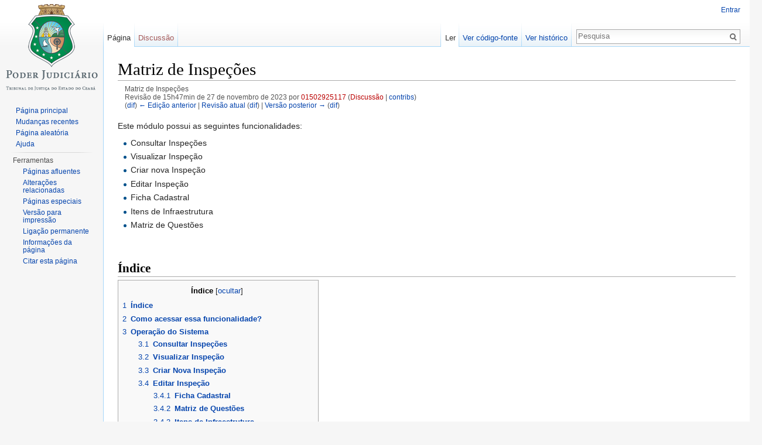

--- FILE ---
content_type: text/html; charset=UTF-8
request_url: https://portaladmin.tjce.jus.br/manuais-usuario/index.php?title=Matriz_de_Inspe%C3%A7%C3%B5es&oldid=21221
body_size: 9008
content:
<!DOCTYPE html>
<html lang="pt-BR" dir="ltr" class="client-nojs">
<head>
<meta charset="UTF-8"/>
<title>Matriz de Inspeções - Manuais de Sistemas</title>
<script>document.documentElement.className = document.documentElement.className.replace( /(^|\s)client-nojs(\s|$)/, "$1client-js$2" );</script>
<script>(window.RLQ=window.RLQ||[]).push(function(){mw.config.set({"wgCanonicalNamespace":"","wgCanonicalSpecialPageName":false,"wgNamespaceNumber":0,"wgPageName":"Matriz_de_Inspeções","wgTitle":"Matriz de Inspeções","wgCurRevisionId":29847,"wgRevisionId":21221,"wgArticleId":1904,"wgIsArticle":true,"wgIsRedirect":false,"wgAction":"view","wgUserName":null,"wgUserGroups":["*"],"wgCategories":[],"wgBreakFrames":false,"wgPageContentLanguage":"pt-br","wgPageContentModel":"wikitext","wgSeparatorTransformTable":[",\t."," \t,"],"wgDigitTransformTable":["",""],"wgDefaultDateFormat":"dmy","wgMonthNames":["","janeiro","fevereiro","março","abril","maio","junho","julho","agosto","setembro","outubro","novembro","dezembro"],"wgMonthNamesShort":["","jan","fev","mar","abr","mai","jun","jul","ago","set","out","nov","dez"],"wgRelevantPageName":"Matriz_de_Inspeções","wgRelevantArticleId":1904,"wgRequestId":"bf9f08da416439ad2ec9947f","wgIsProbablyEditable":false,"wgRestrictionEdit":[],"wgRestrictionMove":[]});mw.loader.implement("user.options",function($,jQuery,require,module){mw.user.options.set({"variant":"pt-br"});});mw.loader.implement("user.tokens",function ( $, jQuery, require, module ) {
mw.user.tokens.set({"editToken":"+\\","patrolToken":"+\\","watchToken":"+\\","csrfToken":"+\\"});/*@nomin*/;

});mw.loader.load(["mediawiki.page.startup","skins.vector.js"]);});</script>
<link rel="stylesheet" href="/manuais-usuario/load.php?debug=false&amp;lang=pt-br&amp;modules=mediawiki.legacy.commonPrint%2Cshared%7Cmediawiki.sectionAnchor%7Cmediawiki.skinning.interface%7Cskins.vector.styles&amp;only=styles&amp;skin=vector"/>
<meta name="ResourceLoaderDynamicStyles" content=""/>
<script async="" src="/manuais-usuario/load.php?debug=false&amp;lang=pt-br&amp;modules=startup&amp;only=scripts&amp;skin=vector"></script>
<meta name="generator" content="MediaWiki 1.27.1"/>
<meta name="robots" content="noindex,nofollow"/>
<link rel="shortcut icon" href="/favicon.ico"/>
<link rel="search" type="application/opensearchdescription+xml" href="/manuais-usuario/opensearch_desc.php" title="Manuais de Sistemas (pt-br)"/>
<link rel="EditURI" type="application/rsd+xml" href="https://portaladmin.tjce.jus.br/manuais-usuario/api.php?action=rsd"/>
<link rel="alternate" type="application/atom+xml" title="Feed Atom Manuais de Sistemas" href="/manuais-usuario/index.php?title=Especial:Mudan%C3%A7as_recentes&amp;feed=atom"/>
</head>
<body class="mediawiki ltr sitedir-ltr ns-0 ns-subject page-Matriz_de_Inspeções rootpage-Matriz_de_Inspeções skin-vector action-view">
		<div id="mw-page-base" class="noprint"></div>
		<div id="mw-head-base" class="noprint"></div>
		<div id="content" class="mw-body" role="main">
			<a id="top"></a>

						<div class="mw-indicators">
</div>
			<h1 id="firstHeading" class="firstHeading" lang="pt-BR">Matriz de Inspeções</h1>
									<div id="bodyContent" class="mw-body-content">
									<div id="siteSub">De Manuais de Sistemas</div>
								<div id="contentSub"><div id="breadcrumbs2">Matriz de Inspeções</div><div id="mw-revision-info">Revisão de 15h47min de 27 de novembro de 2023 por <a href="/manuais-usuario/index.php?title=Usu%C3%A1rio:01502925117&amp;action=edit&amp;redlink=1" class="new mw-userlink" title="Usuário:01502925117 (página inexistente)">01502925117</a> <span class="mw-usertoollinks">(<a href="/manuais-usuario/index.php?title=Usu%C3%A1rio_Discuss%C3%A3o:01502925117&amp;action=edit&amp;redlink=1" class="new" title="Usuário Discussão:01502925117 (página inexistente)">Discussão</a> | <a href="/manuais-usuario/index.php/Especial:Contribui%C3%A7%C3%B5es/01502925117" title="Especial:Contribuições/01502925117">contribs</a>)</span></div><br />
				<div id="mw-revision-nav">(<a href="/manuais-usuario/index.php?title=Matriz_de_Inspe%C3%A7%C3%B5es&amp;diff=prev&amp;oldid=21221" title="Matriz de Inspeções">dif</a>) <a href="/manuais-usuario/index.php?title=Matriz_de_Inspe%C3%A7%C3%B5es&amp;direction=prev&amp;oldid=21221" title="Matriz de Inspeções">← Edição anterior</a> | <a href="/manuais-usuario/index.php/Matriz_de_Inspe%C3%A7%C3%B5es" title="Matriz de Inspeções">Revisão atual</a> (<a href="/manuais-usuario/index.php?title=Matriz_de_Inspe%C3%A7%C3%B5es&amp;diff=cur&amp;oldid=21221" title="Matriz de Inspeções">dif</a>) | <a href="/manuais-usuario/index.php?title=Matriz_de_Inspe%C3%A7%C3%B5es&amp;direction=next&amp;oldid=21221" title="Matriz de Inspeções">Versão posterior →</a> (<a href="/manuais-usuario/index.php?title=Matriz_de_Inspe%C3%A7%C3%B5es&amp;diff=next&amp;oldid=21221" title="Matriz de Inspeções">dif</a>)</div></div>
												<div id="jump-to-nav" class="mw-jump">
					Ir para:					<a href="#mw-head">navegação</a>, 					<a href="#p-search">pesquisa</a>
				</div>
				<div id="mw-content-text" lang="pt-BR" dir="ltr" class="mw-content-ltr"><p>Este módulo possui as seguintes funcionalidades:
</p>
<ul><li> Consultar Inspeções</li>
<li> Visualizar Inspeção</li>
<li> Criar nova Inspeção</li>
<li> Editar Inspeção</li>
<li> Ficha Cadastral</li>
<li> Itens de Infraestrutura</li>
<li> Matriz de Questões</li></ul>
<p><br />
</p>
<h2><span class="mw-headline" id=".C3.8Dndice"><b>Índice</b></span></h2>
<div id="toc" class="toc"><div id="toctitle"><h2>Índice</h2></div>
<ul>
<li class="toclevel-1 tocsection-1"><a href="#.C3.8Dndice"><span class="tocnumber">1</span> <span class="toctext"><b>Índice</b></span></a></li>
<li class="toclevel-1 tocsection-2"><a href="#Como_acessar_essa_funcionalidade.3F"><span class="tocnumber">2</span> <span class="toctext"><b>Como acessar essa funcionalidade?</b></span></a></li>
<li class="toclevel-1 tocsection-3"><a href="#Opera.C3.A7.C3.A3o_do_Sistema"><span class="tocnumber">3</span> <span class="toctext"><b>Operação do Sistema</b></span></a>
<ul>
<li class="toclevel-2 tocsection-4"><a href="#Consultar_Inspe.C3.A7.C3.B5es"><span class="tocnumber">3.1</span> <span class="toctext"><b>Consultar Inspeções</b></span></a></li>
<li class="toclevel-2 tocsection-5"><a href="#Visualizar_Inspe.C3.A7.C3.A3o"><span class="tocnumber">3.2</span> <span class="toctext"><b>Visualizar Inspeção</b></span></a></li>
<li class="toclevel-2 tocsection-6"><a href="#Criar_Nova_Inspe.C3.A7.C3.A3o"><span class="tocnumber">3.3</span> <span class="toctext"><b>Criar Nova Inspeção</b></span></a></li>
<li class="toclevel-2 tocsection-7"><a href="#Editar_Inspe.C3.A7.C3.A3o"><span class="tocnumber">3.4</span> <span class="toctext"><b>Editar Inspeção</b></span></a>
<ul>
<li class="toclevel-3 tocsection-8"><a href="#Ficha_Cadastral"><span class="tocnumber">3.4.1</span> <span class="toctext"><b>Ficha Cadastral</b></span></a></li>
<li class="toclevel-3 tocsection-9"><a href="#Matriz_de_Quest.C3.B5es"><span class="tocnumber">3.4.2</span> <span class="toctext"><b>Matriz de Questões</b></span></a></li>
<li class="toclevel-3 tocsection-10"><a href="#Itens_de_Infraestrutura"><span class="tocnumber">3.4.3</span> <span class="toctext"><b>Itens de Infraestrutura</b></span></a>
<ul>
<li class="toclevel-4 tocsection-11"><a href="#Adicionar_Itens_de_Infraestrutura"><span class="tocnumber">3.4.3.1</span> <span class="toctext"><b>Adicionar Itens de Infraestrutura</b></span></a></li>
<li class="toclevel-4 tocsection-12"><a href="#Excluir_Itens_de_Infraestrutura"><span class="tocnumber">3.4.3.2</span> <span class="toctext"><b>Excluir Itens de Infraestrutura</b></span></a></li>
</ul>
</li>
</ul>
</li>
</ul>
</li>
</ul>
</div>

<h2><span class="mw-headline" id="Como_acessar_essa_funcionalidade.3F"><b>Como acessar essa funcionalidade?</b></span></h2>
<p>Para acessar essa funcionalidade, o usuário deve selecionar a opção: "Matriz de Inspeções" no menu do sistema.
</p>
<pre>Esta funcionalidade pode ser acessada pelos perfis <b>"Administrador"</b>, <b>"Inspetor"</b> e <b>"Técnico"</b>.
</pre>
<p><a href="/manuais-usuario/index.php/Arquivo:1_acessarmatrizinspecoes.png" class="image"><img alt="1 acessarmatrizinspecoes.png" src="/manuais-usuario/images/2/2f/1_acessarmatrizinspecoes.png" width="226" height="232" /></a>
</p><p>Imagem 1: Menu
</p>
<h2><span class="mw-headline" id="Opera.C3.A7.C3.A3o_do_Sistema"><b>Operação do Sistema</b></span></h2>
<h3><span class="mw-headline" id="Consultar_Inspe.C3.A7.C3.B5es"><b>Consultar Inspeções</b></span></h3>
<p>Ao clicar em "Matriz de Inspeções", é mostrada a tela da imagem abaixo.
</p><p><a href="/manuais-usuario/index.php/Arquivo:Inspecao.png" class="image"><img alt="Inspecao.png" src="/manuais-usuario/images/thumb/5/52/Inspecao.png/900px-Inspecao.png" width="900" height="473" srcset="/manuais-usuario/images/thumb/5/52/Inspecao.png/1350px-Inspecao.png 1.5x, /manuais-usuario/images/thumb/5/52/Inspecao.png/1800px-Inspecao.png 2x" /></a>
</p><p>Imagem 2: Consultar Inspeção
</p><p><b>Obs1:</b>O botão <a href="/manuais-usuario/index.php/Arquivo:BotaoInspecionar.png" class="image"><img alt="BotaoInspecionar.png" src="/manuais-usuario/images/f/f5/BotaoInspecionar.png" width="32" height="29" /></a> exibido na tela, só é mostrado para o perfil de <b>Inspetor</b>.
</p><p><b>Obs2:</b>O botão <a href="/manuais-usuario/index.php/Arquivo:BotaoAlterar.png" class="image"><img alt="BotaoAlterar.png" src="/manuais-usuario/images/9/96/BotaoAlterar.png" width="32" height="29" /></a> e o  é exibido para os perfis de <b>"Inspetor"</b> e <b>"Técnico"</b>.
</p><p><b>Obs3:</b>O botão <a href="/manuais-usuario/index.php/Arquivo:BotaoReverter.png" class="image"><img alt="BotaoReverter.png" src="/manuais-usuario/images/f/fb/BotaoReverter.png" width="31" height="29" /></a> é visualizado apenas pelo perfil de <b>"Administrador"</b>
</p><p><b>OBs4:</b> O botão <a href="/manuais-usuario/index.php/Arquivo:BotaoVisualizarOlho.png" class="image"><img alt="BotaoVisualizarOlho.png" src="/manuais-usuario/images/a/a3/BotaoVisualizarOlho.png" width="32" height="29" /></a> é exibido para os perfis <b>"Administrador"</b>, <b>"Inspetor"</b> e <b>"Técnico"</b>.
</p><p><br /> 
Além dos botões citados, a tela mostra filtros de pesquisa, um botão "Buscar" e um outro para Limpar os filtros.
</p>
<h3><span class="mw-headline" id="Visualizar_Inspe.C3.A7.C3.A3o"><b>Visualizar Inspeção</b></span></h3>
<p>A funcionalidade de Visualizar Inspeção, é ser acessada através da Consulta de Inspeções, através do botão <a href="/manuais-usuario/index.php/Arquivo:BotaoVisualizarOlho.png" class="image"><img alt="BotaoVisualizarOlho.png" src="/manuais-usuario/images/a/a3/BotaoVisualizarOlho.png" width="32" height="29" /></a>, e é permitido o acesso para os perfis <b>"Administrador"</b>, <b>"Inspetor"</b> e <b>"Técnico"</b>. Segue imagem abaixo da Visualização de Inspeção.
</p><p><a href="/manuais-usuario/index.php/Arquivo:8_visualizarInspecao.png" class="image"><img alt="8 visualizarInspecao.png" src="/manuais-usuario/images/thumb/f/f5/8_visualizarInspecao.png/900px-8_visualizarInspecao.png" width="900" height="511" srcset="/manuais-usuario/images/f/f5/8_visualizarInspecao.png 1.5x, /manuais-usuario/images/f/f5/8_visualizarInspecao.png 2x" /></a>
</p><p>Imagem 3: Visualizar inspeção
</p><p>Obs: Todos os campos da tela são desabilitados para edição.
</p>
<h3><span class="mw-headline" id="Criar_Nova_Inspe.C3.A7.C3.A3o"><b>Criar Nova Inspeção</b></span></h3>
<pre><b>Obs:</b> Uma unidade inspecionada pode ter vinculada a mesma apenas uma inspeção de cada tipo no status de planejada por ano. Caso seja feita a tentativa de cadastrar uma inspeção do mesmo tipo para a mesma unidade, sistema  deve informar que não é possível realizar a operação.
</pre>
<pre><b>Obs2:</b> Ao ser escolhido uma comarca o sistema atribui automaticamente o corregedor permante ao campo <b>Inspetor Responsável - Conformidade</b> para uma inspeção do tipo <b>Conformidade</b> e <b>Ambas</b>
</pre>
<p><b>Criar Inspeção do Tipo Ambas</b>  
</p><p>Ao clicar no botão "Novo" na tela de Consulta, conforme a (Imagem 2). O sistema exibirá a tela de criar inspeção, será exibido os campos: <b>Natureza, Tipo, Comarca, Data Inicial, Data final, Unidade Inspecionada, Atualizar, Matrícula, Inspetor responsável - conformidade, Inspetor substituto - conformidade, Inspetor responsável - fiscal e Inspetor substituto - fiscal</b>. Será exibido os botões: <b>Voltar e Salvar</b>.  Ao clicar no botão Salvar, o sistema guarda as informações e cria duas inspeção uma do tipo <b>conformidade</b> e outra do tipo <b>fiscal</b> e exibe na tela de <b>consulta</b>.
</p><p><a href="/manuais-usuario/index.php/Arquivo:Incluirinspe%C3%A7%C3%A3o.png.png" class="image"><img alt="Incluirinspeção.png.png" src="/manuais-usuario/images/thumb/3/36/Incluirinspe%C3%A7%C3%A3o.png.png/900px-Incluirinspe%C3%A7%C3%A3o.png.png" width="900" height="502" srcset="/manuais-usuario/images/3/36/Incluirinspe%C3%A7%C3%A3o.png.png 1.5x, /manuais-usuario/images/3/36/Incluirinspe%C3%A7%C3%A3o.png.png 2x" /></a>
</p><p>Imagem 4: Tela de incluir inspeção
</p>
<pre><b>Obs1:</b> O campo <b>Tipo</b>  já vem preenchido com o valor "Conformidade".
</pre>
<p><b>Criar Inspeção do Tipo Conformidade</b>
</p><p>Ao clicar no botão "Novo" na tela de Consulta, conforme a (Imagem 2). O sistema exibirá a tela de criar inspeção, será exibido os campos: <b>Natureza, Tipo, Comarca, Data Inicial, Data final, Unidade Inspecionada, Atualizar, matrícula, Inspetor responsável - conformidade e Inspetor substituto - conformidade.</b> Será exibido os botões: <b>Voltar e Salvar</b>. 
</p><p><a href="/manuais-usuario/index.php/Arquivo:Tipoconformidade.png" class="image"><img alt="Tipoconformidade.png" src="/manuais-usuario/images/thumb/0/0e/Tipoconformidade.png/900px-Tipoconformidade.png" width="900" height="503" srcset="/manuais-usuario/images/0/0e/Tipoconformidade.png 1.5x, /manuais-usuario/images/0/0e/Tipoconformidade.png 2x" /></a>
</p><p>Imagem 5: Tela de criar inspeção
</p><p>Ao clicar no botão "Salvar" o sistema exibe a mensagem "Operação realizada com sucesso" e exibe a tela com os seguintes campos: Aparecerá os campos:<b>Natureza, Tipo, Comarca, Data Inicial, Data final, Unidade Inspecionada, Atualizar, Matrícula, Fase, Inspetor responsável - conformidade e Inspetor substituto - conformidade, Data da Inspeção/Correição, Período Inicial, Período Final, Número da portaria, Data da Publicação</b>.   Os botões <b> Voltar, Ficha Cadastral</b> , <b>Matriz de Questões, Salvar  e Iniciar Inspeção</b>, conforme (imagem 6).
</p><p><a href="/manuais-usuario/index.php/Arquivo:Inspe%C3%A7%C3%A3o2.png" class="image"><img alt="Inspeção2.png" src="/manuais-usuario/images/thumb/8/8f/Inspe%C3%A7%C3%A3o2.png/900px-Inspe%C3%A7%C3%A3o2.png" width="900" height="509" srcset="/manuais-usuario/images/8/8f/Inspe%C3%A7%C3%A3o2.png 1.5x, /manuais-usuario/images/8/8f/Inspe%C3%A7%C3%A3o2.png 2x" /></a>
</p><p>Imagem 6: Tela Após salvar inspeção conformidade
</p><p><br />
<b>Criar Inspeção do Tipo Fiscal</b>
</p><p>Ao clicar no botão "Novo" na tela de Consulta, conforme a (Imagem 2). O sistema exibirá a tela de criar inspeção, será exibido os campos: <b>Natureza, Tipo, Comarca, Data Inicial, Data final Unidade Inspecionada, Atualizar, Matrícula, Inspetor responsável - fiscal e Inspetor substituto - fiscal </b>. Será exibido os botões: <b>Voltar e Salvar</b>.
</p><p><br />
<a href="/manuais-usuario/index.php/Arquivo:Inspe%C3%A7%C3%A3ofiscal.png" class="image"><img alt="Inspeçãofiscal.png" src="/manuais-usuario/images/thumb/4/4c/Inspe%C3%A7%C3%A3ofiscal.png/900px-Inspe%C3%A7%C3%A3ofiscal.png" width="900" height="471" srcset="/manuais-usuario/images/thumb/4/4c/Inspe%C3%A7%C3%A3ofiscal.png/1350px-Inspe%C3%A7%C3%A3ofiscal.png 1.5x, /manuais-usuario/images/4/4c/Inspe%C3%A7%C3%A3ofiscal.png 2x" /></a>
</p><p>Imagem 7: Tela de criar inspeção
</p><p>Ao clicar no botão "Salvar" o sistema exibe a mensagem "Operação realizada com sucesso" e exibe a tela com os seguintes campos: <b>Natureza, Tipo, Comarca, Data Inicial, Data final, Unidade Inspecionada, Atualizar, Matrícula, Fase, Inspetor responsável - fiscal e Inspetor substituto - fiscal, Data da Inspeção/Correição, Período Inicial, Período Final, Número da portaria, Data da Publicação</b>.   Os botões <b> Voltar, Ficha Cadastral</b> , <b>Matriz de Questões, Salvar  e Iniciar Inspeção</b>, conforme (imagem 6).
</p><p><a href="/manuais-usuario/index.php/Arquivo:Inspecaofiscal2.png" class="image"><img alt="Inspecaofiscal2.png" src="/manuais-usuario/images/thumb/3/30/Inspecaofiscal2.png/900px-Inspecaofiscal2.png" width="900" height="506" srcset="/manuais-usuario/images/3/30/Inspecaofiscal2.png 1.5x, /manuais-usuario/images/3/30/Inspecaofiscal2.png 2x" /></a>
</p><p>Imagem 8: Tela Após salvar inspeção fiscal
</p>
<h3><span class="mw-headline" id="Editar_Inspe.C3.A7.C3.A3o"><b>Editar Inspeção</b></span></h3>
<p>Na coluna "Ações" da tela de "Consulta", clique no botão <a href="/manuais-usuario/index.php/Arquivo:BotaoAlterar.png" class="image"><img alt="BotaoAlterar.png" src="/manuais-usuario/images/9/96/BotaoAlterar.png" width="32" height="29" /></a> conforme (Imagem 2). O sistema exibe a tela de inspeção para edição. É acessada pelos perfis de <b>Técnico</b> ou <b>Inspetor</b>. 
</p><p><b>Editar Inspeção do tipo Ambas</b>
</p><p><a href="/manuais-usuario/index.php/Arquivo:Editarinspe%C3%A7%C3%A3oambos.png" class="image"><img alt="Editarinspeçãoambos.png" src="/manuais-usuario/images/thumb/a/ae/Editarinspe%C3%A7%C3%A3oambos.png/900px-Editarinspe%C3%A7%C3%A3oambos.png" width="900" height="514" srcset="/manuais-usuario/images/a/ae/Editarinspe%C3%A7%C3%A3oambos.png 1.5x, /manuais-usuario/images/a/ae/Editarinspe%C3%A7%C3%A3oambos.png 2x" /></a>
</p><p>Imagem 9: Editar inspeção
</p>
<pre>Obs 1: Após <b>"Iniciar a Inspeção"</b>, não é mais possível editar a inspeção.
</pre>
<p><br />
<b>Editar Inspeção do tipo Conformidade</b>
</p><p><a href="/manuais-usuario/index.php/Arquivo:Editarconformidade.png" class="image"><img alt="Editarconformidade.png" src="/manuais-usuario/images/thumb/5/5c/Editarconformidade.png/900px-Editarconformidade.png" width="900" height="510" srcset="/manuais-usuario/images/5/5c/Editarconformidade.png 1.5x, /manuais-usuario/images/5/5c/Editarconformidade.png 2x" /></a>
</p><p>Imagem 10: Editar inspeção conformidade
</p>
<pre>Obs 1: Após <b>"Iniciar a Inspeção"</b>, não é mais possível editar a inspeção.
</pre>
<p><b>Editar Inspeção do tipo Fiscal</b>
</p><p><a href="/manuais-usuario/index.php/Arquivo:Editarinspecaofiscal.png" class="image"><img alt="Editarinspecaofiscal.png" src="/manuais-usuario/images/thumb/6/6c/Editarinspecaofiscal.png/900px-Editarinspecaofiscal.png" width="900" height="506" srcset="/manuais-usuario/images/thumb/6/6c/Editarinspecaofiscal.png/1350px-Editarinspecaofiscal.png 1.5x, /manuais-usuario/images/6/6c/Editarinspecaofiscal.png 2x" /></a>
</p><p>Imagem 11: Editar inspeção fiscal
</p>
<pre>Obs 1: Após <b>"Iniciar a Inspeção"</b>, não é mais possível editar a inspeção.

Obs 2:Quando a inspeção for do tipo fiscal ao ser acionado <b>Iniciar inspeção</b> o sistema passará os parâmetros: período do XML , data limite e o e-mail informando a data limite(ao faltar 10 dias reenviar e-mail informando o prazo) ,informado na tela "Matriz de Questões - Fiscal" para  o campo Submeter Dados Fiscais(Cartorário).
</pre>
<p><br />
</p>
<h4><span class="mw-headline" id="Ficha_Cadastral"><b>Ficha Cadastral</b></span></h4>
<p>Ao clicar no botão de <b>Ficha Cadastral</b>, é exibida a tela da imagem a seguir. Esta funcionalidade pode ser acessada pelos perfis <b>"Inspetor"</b> e <b>"Técnico"</b>.
</p><p><a href="/manuais-usuario/index.php/Arquivo:7_FichaCadastral_1.png" class="image"><img alt="7 FichaCadastral 1.png" src="/manuais-usuario/images/thumb/8/86/7_FichaCadastral_1.png/900px-7_FichaCadastral_1.png" width="900" height="563" srcset="/manuais-usuario/images/8/86/7_FichaCadastral_1.png 1.5x, /manuais-usuario/images/8/86/7_FichaCadastral_1.png 2x" /></a>
</p><p>Imagem 12: Dados da Serventia Inspecionada
</p><p><br />
Ao clicar nas outras abas, mostra as seguintes telas
</p><p><b>Dados da Titularidade - Delegatário(a)</b>
</p><p><a href="/manuais-usuario/index.php/Arquivo:7_FichaCadastral_2.png" class="image"><img alt="7 FichaCadastral 2.png" src="/manuais-usuario/images/thumb/6/6c/7_FichaCadastral_2.png/900px-7_FichaCadastral_2.png" width="900" height="560" srcset="/manuais-usuario/images/6/6c/7_FichaCadastral_2.png 1.5x, /manuais-usuario/images/6/6c/7_FichaCadastral_2.png 2x" /></a>
</p><p>Imagem 13:Dados da Titularidade - Delegatário(a)
</p><p><b>Dados do Substituto</b>
</p><p><a href="/manuais-usuario/index.php/Arquivo:7_FichaCadastral_3.png" class="image"><img alt="7 FichaCadastral 3.png" src="/manuais-usuario/images/thumb/1/1d/7_FichaCadastral_3.png/900px-7_FichaCadastral_3.png" width="900" height="426" srcset="/manuais-usuario/images/1/1d/7_FichaCadastral_3.png 1.5x, /manuais-usuario/images/1/1d/7_FichaCadastral_3.png 2x" /></a>
</p><p>Imagem 14: Dados do Substituto
</p><p><br />
<b>Dados do Juiz de Paz (Para RCPN)</b>
</p><p><a href="/manuais-usuario/index.php/Arquivo:7_FichaCadastral_4.png" class="image"><img alt="7 FichaCadastral 4.png" src="/manuais-usuario/images/thumb/3/32/7_FichaCadastral_4.png/900px-7_FichaCadastral_4.png" width="900" height="614" srcset="/manuais-usuario/images/3/32/7_FichaCadastral_4.png 1.5x, /manuais-usuario/images/3/32/7_FichaCadastral_4.png 2x" /></a>
</p><p>Imagem 15: Dados do Juiz de Paz 
</p><p><br />
<b>Dados da Última Inspeção/Correição</b>
</p><p><a href="/manuais-usuario/index.php/Arquivo:7_FichaCadastral_5.png" class="image"><img alt="7 FichaCadastral 5.png" src="/manuais-usuario/images/thumb/b/b2/7_FichaCadastral_5.png/900px-7_FichaCadastral_5.png" width="900" height="380" srcset="/manuais-usuario/images/b/b2/7_FichaCadastral_5.png 1.5x, /manuais-usuario/images/b/b2/7_FichaCadastral_5.png 2x" /></a>
</p><p>Imagem 16: Dados da Última Inspeção/Correição
</p><p>Todas as abas possuem o botão "Voltar", para retornar a tela anterior.
</p>
<h4><span class="mw-headline" id="Matriz_de_Quest.C3.B5es"><b>Matriz de Questões</b></span></h4>
<p>Caso a inspeção seja do tipo <b>Conformidade</b>, ao clicar no botão <b>Matriz de Questões</b>, é exibido a tela da imagem a seguir.
</p><p><a href="/manuais-usuario/index.php/Arquivo:5_escolhercategoriaconformidade.png" class="image"><img alt="5 escolhercategoriaconformidade.png" src="/manuais-usuario/images/thumb/6/6b/5_escolhercategoriaconformidade.png/900px-5_escolhercategoriaconformidade.png" width="900" height="331" srcset="/manuais-usuario/images/6/6b/5_escolhercategoriaconformidade.png 1.5x, /manuais-usuario/images/6/6b/5_escolhercategoriaconformidade.png 2x" /></a>
</p><p>Imagem 17: Matriz de Questão - Conformidade
</p>
<pre><b>Obs1:</b> Será apresentado todas as categorias cadastradas em Conformidades.
</pre>
<p>Para confirmar a <b>Matriz de Questões</b>, é necessário que sejam definidas e salvas as conformidades.
</p><p>Quando a conformidade não estiver definida, o botão irá aparecer em vermelho <a href="/manuais-usuario/index.php/Arquivo:BotaoAlterarConfVermelho.png" class="image"><img alt="BotaoAlterarConfVermelho.png" src="/manuais-usuario/images/8/88/BotaoAlterarConfVermelho.png" width="29" height="25" /></a>. Caso esteja confirmada, irá aparecer em verde.
</p><p><a href="/manuais-usuario/index.php/Arquivo:BotaoAlterarConfVerde.png" class="image"><img alt="BotaoAlterarConfVerde.png" src="/manuais-usuario/images/b/b0/BotaoAlterarConfVerde.png" width="32" height="25" /></a>
</p><p>Ao clicar em um destes botões (Vermelho ou Verde), o sistema irá abrir a tela abaixo:
</p><p><a href="/manuais-usuario/index.php/Arquivo:6_conformidadesInspecao.png" class="image"><img alt="6 conformidadesInspecao.png" src="/manuais-usuario/images/thumb/0/0f/6_conformidadesInspecao.png/900px-6_conformidadesInspecao.png" width="900" height="285" srcset="/manuais-usuario/images/0/0f/6_conformidadesInspecao.png 1.5x, /manuais-usuario/images/0/0f/6_conformidadesInspecao.png 2x" /></a>
</p><p>Imagem 18: Conformidade da Inspeção
</p><p>Ao clicar em <b>"Salvar"</b>, é feita a confirmação das conformidades da inspeção na matriz, e o botão da tela anterior, aparecerá verde <a href="/manuais-usuario/index.php/Arquivo:BotaoAlterarConfVerde.png" class="image"><img alt="BotaoAlterarConfVerde.png" src="/manuais-usuario/images/b/b0/BotaoAlterarConfVerde.png" width="32" height="25" /></a> (Caso não estivesse confirmado ainda).
</p><p>Caso a inspeção seja do tipo <b>Fiscal</b>, ao clicar no botão <b>Matriz de Questões</b>, é exibido a tela da imagem a seguir:
</p><p><a href="/manuais-usuario/index.php/Arquivo:Fiscal1.png" class="image"><img alt="Fiscal1.png" src="/manuais-usuario/images/thumb/6/65/Fiscal1.png/900px-Fiscal1.png" width="900" height="473" srcset="/manuais-usuario/images/thumb/6/65/Fiscal1.png/1350px-Fiscal1.png 1.5x, /manuais-usuario/images/thumb/6/65/Fiscal1.png/1800px-Fiscal1.png 2x" /></a>
</p><p>Imagem 19: Matriz de Questão - Fiscal
</p><p>Ao clicar em <a href="/manuais-usuario/index.php/Arquivo:Mais.png" class="image"><img alt="Mais.png" src="/manuais-usuario/images/0/09/Mais.png" width="34" height="33" /></a> será apresentado a imagem a seguir, para ser selecionado as <b>Conpetências</b>, <b>Atribuições</b> e <b>Livros</b> que faram parte da inspeção, assim como solicitar e definir os períodos da amostra do inspetor, o XML a ser enviado pelo cartório e definir a data limite de envio do mesmo.
</p><p><a href="/manuais-usuario/index.php/Arquivo:Fiscal2.png" class="image"><img alt="Fiscal2.png" src="/manuais-usuario/images/thumb/5/5c/Fiscal2.png/900px-Fiscal2.png" width="900" height="606" srcset="/manuais-usuario/images/thumb/5/5c/Fiscal2.png/1350px-Fiscal2.png 1.5x, /manuais-usuario/images/thumb/5/5c/Fiscal2.png/1800px-Fiscal2.png 2x" /></a>
</p><p>Imagem 19.1: Matriz de Questão - Fiscal
</p><p><br />
<b>Obs:</b>Após Matriz de Questões ser salva, será habilitado o formulário com os campos: <b>Data da Inspeção/Correição</b>, <b>Período Inicial</b>, <b>Período Final</b>, <b>Número da Portaria</b> e <b>Data de Publicação</b> e o botão <b>"Iniciar Inspeção"</b>.
</p>
<h4><span class="mw-headline" id="Itens_de_Infraestrutura"><b>Itens de Infraestrutura</b></span></h4>
<p>Ao editar uma matriz de inspeção com: atualizar -&gt; Ficha Cadastral/Infraestrutura e fase Planejada
</p><p><a href="/manuais-usuario/index.php/Arquivo:MatrizCadastrada.png" class="image"><img alt="MatrizCadastrada.png" src="/manuais-usuario/images/thumb/e/e1/MatrizCadastrada.png/1100px-MatrizCadastrada.png" width="1100" height="738" srcset="/manuais-usuario/images/e/e1/MatrizCadastrada.png 1.5x, /manuais-usuario/images/e/e1/MatrizCadastrada.png 2x" /></a>
</p><p>Imagem 20: Ficha Cadastral/Infraestrutura e fase Planejada
</p><p>e clicar no botão <b>Itens de Infraestrutura</b> <a href="/manuais-usuario/index.php/Arquivo:BotaoInfraEstrutura.png" class="image"><img alt="BotaoInfraEstrutura.png" src="/manuais-usuario/images/7/7e/BotaoInfraEstrutura.png" width="177" height="38" /></a> o sistema exibe a tela de listagem dos itens de infraestrutura.
</p><p><a href="/manuais-usuario/index.php/Arquivo:TelaInfraestrutura.png" class="image"><img alt="TelaInfraestrutura.png" src="/manuais-usuario/images/thumb/e/e3/TelaInfraestrutura.png/1100px-TelaInfraestrutura.png" width="1100" height="546" srcset="/manuais-usuario/images/thumb/e/e3/TelaInfraestrutura.png/1650px-TelaInfraestrutura.png 1.5x, /manuais-usuario/images/e/e3/TelaInfraestrutura.png 2x" /></a>
</p><p>Imagem 21: Itens de infraestrutura.
</p>
<pre>Inspetor e Técnico podem efetuar operações na tela.
</pre>
<pre><b>Obs1:</b>Por padrão todos os itens são carregados nas suas devidas grids.
<b>Obs2:</b> Só é permitido incluir itens de Infraestrutura em matrizes de Inspeção com atualizar -&gt; Ficha Cadastral/Infraestrutura.
</pre>
<h5><span class="mw-headline" id="Adicionar_Itens_de_Infraestrutura"><b>Adicionar Itens de Infraestrutura</b></span></h5>
<p>Ao clicar no botão <a href="/manuais-usuario/index.php/Arquivo:BtAddItem.png" class="image"><img alt="BtAddItem.png" src="/manuais-usuario/images/3/36/BtAddItem.png" width="40" height="35" /></a>, e escolher a categoria 
</p><p><a href="/manuais-usuario/index.php/Arquivo:ItensCategoria.png" class="image"><img alt="ItensCategoria.png" src="/manuais-usuario/images/6/66/ItensCategoria.png" width="867" height="156" /></a>
</p><p><br />
São exibidos os itens já cadastrados para aquela categoria.
</p><p><a href="/manuais-usuario/index.php/Arquivo:ItensListar.png" class="image"><img alt="ItensListar.png" src="/manuais-usuario/images/d/d3/ItensListar.png" width="1100" height="620" /></a>
</p><p>Imagem 22: Salvar Item
</p>
<pre><b>Obs1:</b> Por padrão, todos os itens cadastrados vem selecionados.
</pre>
<p>É necessário salvar para confirmar os itens que fazem ou não parte da inspeção.
</p>
<h5><span class="mw-headline" id="Excluir_Itens_de_Infraestrutura"><b>Excluir Itens de Infraestrutura</b></span></h5>
<p>Para excluir, é necessário clicar no botão de <a href="/manuais-usuario/index.php/Arquivo:BtExcluiItem.png" class="image"><img alt="BtExcluiItem.png" src="/manuais-usuario/images/5/52/BtExcluiItem.png" width="34" height="32" /></a> ao lado do item de infraestrutura.
</p><p><a href="/manuais-usuario/index.php/Arquivo:MsgConfirmacaoExcluirItem.png" class="image"><img alt="MsgConfirmacaoExcluirItem.png" src="/manuais-usuario/images/c/ca/MsgConfirmacaoExcluirItem.png" width="306" height="177" /></a>
</p><p>Imagem 23: Excluir
</p><p>Após a confirmação, o item é excluído e a mensagem de confirmação é exibida.
</p><p><a href="/manuais-usuario/index.php/Arquivo:MsgExclusaoItem.png" class="image"><img alt="MsgExclusaoItem.png" src="/manuais-usuario/images/c/cb/MsgExclusaoItem.png" width="301" height="53" /></a>
</p><p>Imagem 24: Confirmação de excluir
</p>
<!-- 
NewPP limit report
Cached time: 20260131225428
Cache expiry: 86400
Dynamic content: false
CPU time usage: 0.028 seconds
Real time usage: 0.095 seconds
Preprocessor visited node count: 47/1000000
Preprocessor generated node count: 52/1000000
Post‐expand include size: 0/2097152 bytes
Template argument size: 0/2097152 bytes
Highest expansion depth: 2/40
Expensive parser function count: 0/100
-->

<!-- 
Transclusion expansion time report (%,ms,calls,template)
100.00%    0.000      1 - -total
-->
</div>					<div class="printfooter">
						Disponível em "<a dir="ltr" href="https://portaladmin.tjce.jus.br/manuais-usuario/index.php?title=Matriz_de_Inspeções&amp;oldid=21221">https://portaladmin.tjce.jus.br/manuais-usuario/index.php?title=Matriz_de_Inspeções&amp;oldid=21221</a>"					</div>
				<div id="catlinks" class="catlinks catlinks-allhidden" data-mw="interface"></div>				<div class="visualClear"></div>
							</div>
		</div>
		<div id="mw-navigation">
			<h2>Menu de navegação</h2>

			<div id="mw-head">
									<div id="p-personal" role="navigation" class="" aria-labelledby="p-personal-label">
						<h3 id="p-personal-label">Ferramentas pessoais</h3>
						<ul>
							<li id="pt-login"><a href="/manuais-usuario/index.php?title=Especial:Autenticar-se&amp;returnto=Matriz+de+Inspe%C3%A7%C3%B5es&amp;returntoquery=oldid%3D21221" title="Você é encorajado a autenticar-se; no entanto, não é obrigatório [o]" accesskey="o">Entrar</a></li>						</ul>
					</div>
									<div id="left-navigation">
										<div id="p-namespaces" role="navigation" class="vectorTabs" aria-labelledby="p-namespaces-label">
						<h3 id="p-namespaces-label">Domínios</h3>
						<ul>
															<li  id="ca-nstab-main" class="selected"><span><a href="/manuais-usuario/index.php/Matriz_de_Inspe%C3%A7%C3%B5es"  title="Ver a página de conteúdo [c]" accesskey="c">Página</a></span></li>
															<li  id="ca-talk" class="new"><span><a href="/manuais-usuario/index.php?title=Discuss%C3%A3o:Matriz_de_Inspe%C3%A7%C3%B5es&amp;action=edit&amp;redlink=1"  title="Discussão sobre o conteúdo da página [t]" accesskey="t" rel="discussion">Discussão</a></span></li>
													</ul>
					</div>
										<div id="p-variants" role="navigation" class="vectorMenu emptyPortlet" aria-labelledby="p-variants-label">
												<h3 id="p-variants-label">
							<span>Variantes</span><a href="#"></a>
						</h3>

						<div class="menu">
							<ul>
															</ul>
						</div>
					</div>
									</div>
				<div id="right-navigation">
										<div id="p-views" role="navigation" class="vectorTabs" aria-labelledby="p-views-label">
						<h3 id="p-views-label">Visualizações</h3>
						<ul>
															<li id="ca-view" class="selected"><span><a href="/manuais-usuario/index.php/Matriz_de_Inspe%C3%A7%C3%B5es" >Ler</a></span></li>
															<li id="ca-viewsource"><span><a href="/manuais-usuario/index.php?title=Matriz_de_Inspe%C3%A7%C3%B5es&amp;action=edit&amp;oldid=21221"  title="Esta página está protegida.&#10;Você pode, no entanto, visualiar seu código-fonte. [e]" accesskey="e">Ver código-fonte</a></span></li>
															<li id="ca-history" class="collapsible"><span><a href="/manuais-usuario/index.php?title=Matriz_de_Inspe%C3%A7%C3%B5es&amp;action=history"  title="Edições anteriores desta página. [h]" accesskey="h">Ver histórico</a></span></li>
													</ul>
					</div>
										<div id="p-cactions" role="navigation" class="vectorMenu emptyPortlet" aria-labelledby="p-cactions-label">
						<h3 id="p-cactions-label"><span>Mais</span><a href="#"></a></h3>

						<div class="menu">
							<ul>
															</ul>
						</div>
					</div>
										<div id="p-search" role="search">
						<h3>
							<label for="searchInput">Pesquisa</label>
						</h3>

						<form action="/manuais-usuario/index.php" id="searchform">
							<div id="simpleSearch">
							<input type="search" name="search" placeholder="Pesquisa" title="Pesquisar em Manuais de Sistemas [f]" accesskey="f" id="searchInput"/><input type="hidden" value="Especial:Busca" name="title"/><input type="submit" name="fulltext" value="Pesquisar" title="Procurar páginas que contenham este texto" id="mw-searchButton" class="searchButton mw-fallbackSearchButton"/><input type="submit" name="go" value="Ir" title="Ir a uma página com este exato nome, caso exista" id="searchButton" class="searchButton"/>							</div>
						</form>
					</div>
									</div>
			</div>
			<div id="mw-panel">
				<div id="p-logo" role="banner"><a class="mw-wiki-logo" href="/manuais-usuario/index.php/P%C3%A1gina_principal"  title="Acessar a página principal"></a></div>
						<div class="portal" role="navigation" id='p-navigation' aria-labelledby='p-navigation-label'>
			<h3 id='p-navigation-label'>Navegação</h3>

			<div class="body">
									<ul>
						<li id="n-mainpage-description"><a href="/manuais-usuario/index.php/P%C3%A1gina_principal" title="Acessar a página principal [z]" accesskey="z">Página principal</a></li><li id="n-recentchanges"><a href="/manuais-usuario/index.php/Especial:Mudan%C3%A7as_recentes" title="Uma lista de mudanças recentes nesta wiki [r]" accesskey="r">Mudanças recentes</a></li><li id="n-randompage"><a href="/manuais-usuario/index.php/Especial:Aleat%C3%B3ria" title="Acessar uma página de forma aleatória [x]" accesskey="x">Página aleatória</a></li><li id="n-help"><a href="https://www.mediawiki.org/wiki/Special:MyLanguage/Help:Contents" title="O lugar para informar-se">Ajuda</a></li>					</ul>
							</div>
		</div>
			<div class="portal" role="navigation" id='p-tb' aria-labelledby='p-tb-label'>
			<h3 id='p-tb-label'>Ferramentas</h3>

			<div class="body">
									<ul>
						<li id="t-whatlinkshere"><a href="/manuais-usuario/index.php/Especial:P%C3%A1ginas_afluentes/Matriz_de_Inspe%C3%A7%C3%B5es" title="Lista de todas as páginas que possuem links para esta [j]" accesskey="j">Páginas afluentes</a></li><li id="t-recentchangeslinked"><a href="/manuais-usuario/index.php/Especial:Mudan%C3%A7as_relacionadas/Matriz_de_Inspe%C3%A7%C3%B5es" title="Mudanças recentes nas páginas para as quais esta possui links [k]" accesskey="k">Alterações relacionadas</a></li><li id="t-specialpages"><a href="/manuais-usuario/index.php/Especial:P%C3%A1ginas_especiais" title="Lista de páginas especiais [q]" accesskey="q">Páginas especiais</a></li><li id="t-print"><a href="/manuais-usuario/index.php?title=Matriz_de_Inspe%C3%A7%C3%B5es&amp;oldid=21221&amp;printable=yes" rel="alternate" title="Versão para impressão desta página [p]" accesskey="p">Versão para impressão</a></li><li id="t-permalink"><a href="/manuais-usuario/index.php?title=Matriz_de_Inspe%C3%A7%C3%B5es&amp;oldid=21221" title="Link permanente para esta versão desta página">Ligação permanente</a></li><li id="t-info"><a href="/manuais-usuario/index.php?title=Matriz_de_Inspe%C3%A7%C3%B5es&amp;action=info" title="Mais informações sobre esta página">Informações da página</a></li><li id="t-cite"><a href="/manuais-usuario/index.php?title=Especial:Citar&amp;page=Matriz_de_Inspe%C3%A7%C3%B5es&amp;id=21221" title="Informação sobre como citar esta página">Citar esta página</a></li>					</ul>
							</div>
		</div>
				</div>
		</div>
		<div id="footer" role="contentinfo">
							<ul id="footer-info">
											<li id="footer-info-copyright">Conteúdo disponível sob Domínio público, salvo indicação em contrário.</li>
									</ul>
							<ul id="footer-places">
											<li id="footer-places-privacy"><a href="/manuais-usuario/index.php/Manuais_de_Sistemas:Pol%C3%ADtica_de_privacidade" title="Manuais de Sistemas:Política de privacidade">Política de privacidade</a></li>
											<li id="footer-places-about"><a href="/manuais-usuario/index.php/Manuais_de_Sistemas:Sobre" title="Manuais de Sistemas:Sobre">Sobre Manuais de Sistemas</a></li>
											<li id="footer-places-disclaimer"><a href="/manuais-usuario/index.php/Manuais_de_Sistemas:Aviso_geral" title="Manuais de Sistemas:Aviso geral">Termo de responsabilidade</a></li>
									</ul>
										<ul id="footer-icons" class="noprint">
											<li id="footer-copyrightico">
							<img src="/manuais-usuario/resources/assets/licenses/public-domain.png" alt="Domínio público" width="88" height="31"/>						</li>
											<li id="footer-poweredbyico">
							<a href="//www.mediawiki.org/"><img src="/manuais-usuario/resources/assets/poweredby_mediawiki_88x31.png" alt="Powered by MediaWiki" srcset="/manuais-usuario/resources/assets/poweredby_mediawiki_132x47.png 1.5x, /manuais-usuario/resources/assets/poweredby_mediawiki_176x62.png 2x" width="88" height="31"/></a>						</li>
									</ul>
						<div style="clear:both"></div>
		</div>
		<script>(window.RLQ=window.RLQ||[]).push(function(){mw.loader.state({"user":"ready","user.groups":"ready"});mw.loader.load(["mediawiki.toc","mediawiki.action.view.postEdit","site","mediawiki.user","mediawiki.hidpi","mediawiki.page.ready","mediawiki.searchSuggest"]);});</script><script>(window.RLQ=window.RLQ||[]).push(function(){mw.config.set({"wgBackendResponseTime":194});});</script>
	</body>
</html>


--- FILE ---
content_type: text/javascript; charset=utf-8
request_url: https://portaladmin.tjce.jus.br/manuais-usuario/load.php?debug=false&lang=pt-br&modules=startup&only=scripts&skin=vector
body_size: 7145
content:
var mediaWikiLoadStart=(new Date()).getTime(),mwPerformance=(window.performance&&performance.mark)?performance:{mark:function(){}};mwPerformance.mark('mwLoadStart');function isCompatible(str){var ua=str||navigator.userAgent;return!!('querySelector'in document&&'localStorage'in window&&'addEventListener'in window&&!(ua.match(/webOS\/1\.[0-4]/)||ua.match(/PlayStation/i)||ua.match(/SymbianOS|Series60|NetFront|Opera Mini|S40OviBrowser|MeeGo/)||(ua.match(/Glass/)&&ua.match(/Android/))));}(function(){var NORLQ,script;if(!isCompatible()){document.documentElement.className=document.documentElement.className.replace(/(^|\s)client-js(\s|$)/,'$1client-nojs$2');NORLQ=window.NORLQ||[];while(NORLQ.length){NORLQ.shift()();}window.NORLQ={push:function(fn){fn();}};window.RLQ={push:function(){}};return;}function startUp(){mw.config=new mw.Map(true);mw.loader.addSource({"local":"/manuais-usuario/load.php"});mw.loader.register([["site","jGXosOmA"],["noscript","AadX/y5u",[],"noscript"],["filepage",
"eDfX+sMW"],["user.groups","uB+pti8B",[],"user"],["user","SjRUSUDF",[],"user"],["user.cssprefs","GqV9IPpY",[],"private"],["user.defaults","U9UfTx3b"],["user.options","NQbCtWiQ",[6],"private"],["user.tokens","Gikz+pme",[],"private"],["mediawiki.language.data","5oYiNHFO",[174]],["mediawiki.skinning.elements","njh3sByW"],["mediawiki.skinning.content","F4REeHi0"],["mediawiki.skinning.interface","BI6qKxvY"],["mediawiki.skinning.content.parsoid","bBkFNBfS"],["mediawiki.skinning.content.externallinks","YggWtCUz"],["jquery.accessKeyLabel","o2RGjOlf",[25,130]],["jquery.appear","Euj4xMmg"],["jquery.arrowSteps","5O0odP92"],["jquery.async","bIUn6BiM"],["jquery.autoEllipsis","XMnT50Jy",[37]],["jquery.badge","bn97S2aI",[171]],["jquery.byteLength","kLflz2/n"],["jquery.byteLimit","K4SNMbZ9",[21]],["jquery.checkboxShiftClick","wLF0O7zG"],["jquery.chosen","zj9diVW4"],["jquery.client","E+bBrKbj"],["jquery.color","EEiwFfG/",[27]],["jquery.colorUtil","E2c3vTnx"],["jquery.confirmable","psn1FG96",[175]],[
"jquery.cookie","KK7/pOul"],["jquery.expandableField","MPuJ0icP"],["jquery.farbtastic","GNkU6DL3",[27]],["jquery.footHovzer","xQCDxXgk"],["jquery.form","be09WtYi"],["jquery.fullscreen","V62xhZD9"],["jquery.getAttrs","txUr75zb"],["jquery.hidpi","wm+Sv0LB"],["jquery.highlightText","uW030Oi+",[242,130]],["jquery.hoverIntent","fRAFe5Hq"],["jquery.i18n","2hqW1n7c",[173]],["jquery.localize","NiHl/895"],["jquery.makeCollapsible","67ul/fzF"],["jquery.mockjax","+aMP8wNG"],["jquery.mw-jump","NFN5o83D"],["jquery.mwExtension","3TVKplIQ"],["jquery.placeholder","8gELn7q/"],["jquery.qunit","Br6+eVhk"],["jquery.qunit.completenessTest","BnHJNEQf",[46]],["jquery.spinner","PIlhw0kT"],["jquery.jStorage","2npb3uWc",[92]],["jquery.suggestions","pTVegD8f",[37]],["jquery.tabIndex","6TuPyjHN"],["jquery.tablesorter","iZ4PVWB3",[242,130,176]],["jquery.textSelection","Gb5z6ldW",[25]],["jquery.throttle-debounce","iclHEA4l"],["jquery.xmldom","IuB9tcna"],["jquery.tipsy","l2Yv5tWF"],["jquery.ui.core","G4mgxywY",[58],
"jquery.ui"],["jquery.ui.core.styles","0XnUZozI",[],"jquery.ui"],["jquery.ui.accordion","HU3t00Jz",[57,77],"jquery.ui"],["jquery.ui.autocomplete","Zj4FL/7o",[66],"jquery.ui"],["jquery.ui.button","3WVNX/TX",[57,77],"jquery.ui"],["jquery.ui.datepicker","jD7Bx8RI",[57],"jquery.ui"],["jquery.ui.dialog","KMii0AkV",[61,64,68,70],"jquery.ui"],["jquery.ui.draggable","2XM2Mu2C",[57,67],"jquery.ui"],["jquery.ui.droppable","Ys4FSJ+Z",[64],"jquery.ui"],["jquery.ui.menu","8QVUfAEi",[57,68,77],"jquery.ui"],["jquery.ui.mouse","rgLKGppC",[77],"jquery.ui"],["jquery.ui.position","KBht7oxo",[],"jquery.ui"],["jquery.ui.progressbar","XTNjgPPB",[57,77],"jquery.ui"],["jquery.ui.resizable","R4yJIYQI",[57,67],"jquery.ui"],["jquery.ui.selectable","Pk7V/AvD",[57,67],"jquery.ui"],["jquery.ui.slider","99a5Ttfh",[57,67],"jquery.ui"],["jquery.ui.sortable","tb4vOnvI",[57,67],"jquery.ui"],["jquery.ui.spinner","7t4khZcQ",[61],"jquery.ui"],["jquery.ui.tabs","wHM99fr3",[57,77],"jquery.ui"],["jquery.ui.tooltip","qUNqxstb"
,[57,68,77],"jquery.ui"],["jquery.ui.widget","jF7LTrth",[],"jquery.ui"],["jquery.effects.core","APKNoNMa",[],"jquery.ui"],["jquery.effects.blind","9A0OJhbQ",[78],"jquery.ui"],["jquery.effects.bounce","PM/Pk9bY",[78],"jquery.ui"],["jquery.effects.clip","U3c7ODNc",[78],"jquery.ui"],["jquery.effects.drop","igVOzfcO",[78],"jquery.ui"],["jquery.effects.explode","gKPBKCuW",[78],"jquery.ui"],["jquery.effects.fade","0YLolQ1d",[78],"jquery.ui"],["jquery.effects.fold","9+X8BvlG",[78],"jquery.ui"],["jquery.effects.highlight","zxgQpeOR",[78],"jquery.ui"],["jquery.effects.pulsate","hiPE6Y3M",[78],"jquery.ui"],["jquery.effects.scale","sWhEu9NV",[78],"jquery.ui"],["jquery.effects.shake","mo4PiJ/E",[78],"jquery.ui"],["jquery.effects.slide","eOfPqLpJ",[78],"jquery.ui"],["jquery.effects.transfer","GYhHkZV9",[78],"jquery.ui"],["json","9qQHJaBp",[],null,null,"return!!(window.JSON\u0026\u0026JSON.stringify\u0026\u0026JSON.parse);"],["moment","G/yDq1R0"],["mediawiki.apihelp","4LdTPh2c"],[
"mediawiki.template","f+NJ0gg9"],["mediawiki.template.mustache","yDb8UZxN",[95]],["mediawiki.template.regexp","h8h5C+zd",[95]],["mediawiki.apipretty","7sT3vUy5"],["mediawiki.api","QUxik5Rx",[147,8]],["mediawiki.api.category","qNK1a4qJ",[135,99]],["mediawiki.api.edit","3JK2gWB2",[135,99]],["mediawiki.api.login","ZkhvpIvv",[99]],["mediawiki.api.options","yJ7b1Mx4",[99]],["mediawiki.api.parse","cqUR6p7q",[99]],["mediawiki.api.upload","GMPqzksj",[242,92,101]],["mediawiki.api.user","rpwi28P9",[99]],["mediawiki.api.watch","YgwkHyuS",[99]],["mediawiki.api.messages","EQ4/eeee",[99]],["mediawiki.content.json","cjugnuAl"],["mediawiki.confirmCloseWindow","Qn+yw2au"],["mediawiki.debug","bCE387sI",[32,56]],["mediawiki.debug.init","/XEmx/kc",[111]],["mediawiki.feedback","t6ACcMuR",[135,126,250]],["mediawiki.feedlink","svb6BYB1"],["mediawiki.filewarning","2FoLH+bn",[245]],["mediawiki.ForeignApi","Xiy2lYHR",[117]],["mediawiki.ForeignApi.core","wdhIrlK/",[99,243]],["mediawiki.helplink","nBmb+5jR"],[
"mediawiki.hidpi","ZZMIRzOj",[36],null,null,"return'srcset'in new Image();"],["mediawiki.hlist","hYRHfnq6"],["mediawiki.htmlform","QDTm840h",[22,130]],["mediawiki.htmlform.styles","hlhGV+kG"],["mediawiki.htmlform.ooui.styles","2WAU5qH0"],["mediawiki.icon","lCl0U1JR"],["mediawiki.inspect","AhQLW+HE",[21,92,130]],["mediawiki.messagePoster","Jq/kA1WC",[116]],["mediawiki.messagePoster.wikitext","GVoRm2bu",[101,126]],["mediawiki.notification","dzeNUZSK",[183]],["mediawiki.notify","5AUqPTKK"],["mediawiki.RegExp","FWmOQR/L"],["mediawiki.pager.tablePager","+Z3GpI4a"],["mediawiki.searchSuggest","uMVe6P5f",[35,45,50,99]],["mediawiki.sectionAnchor","oOA4v/nM"],["mediawiki.storage","U/mNoxBP"],["mediawiki.Title","Qf3Wftt3",[21,147]],["mediawiki.Upload","t1bDrbjB",[105]],["mediawiki.ForeignUpload","WGrKmusl",[116,136]],["mediawiki.ForeignStructuredUpload.config","JtmRymYi"],["mediawiki.ForeignStructuredUpload","PMm9jcbA",[138,137]],["mediawiki.Upload.Dialog","jSMq62ii",[141]],[
"mediawiki.Upload.BookletLayout","W0zLFz3a",[136,175,145,240,93,250,256,257]],["mediawiki.ForeignStructuredUpload.BookletLayout","uoZSa8zP",[139,141,108,179,236,234]],["mediawiki.toc","pzlsHZHR",[151]],["mediawiki.Uri","Qaaeiind",[147,97]],["mediawiki.user","6bymiQew",[106,151,7]],["mediawiki.userSuggest","ZR+0K8lw",[50,99]],["mediawiki.util","sn8iU91f",[15,129]],["mediawiki.viewport","/5JJuBAb"],["mediawiki.checkboxtoggle","EyOL2YCw"],["mediawiki.checkboxtoggle.styles","SrllLU0f"],["mediawiki.cookie","7Vm8BcmF",[29]],["mediawiki.toolbar","YrL3xEem"],["mediawiki.experiments","PI4Mx1V3"],["mediawiki.raggett","6tFPRrLw"],["mediawiki.action.edit","vllrrfNS",[22,53,156]],["mediawiki.action.edit.styles","dGWhZvWV"],["mediawiki.action.edit.collapsibleFooter","lndAesKq",[41,151,124]],["mediawiki.action.edit.preview","IwxodoWc",[33,48,53,161,99,175]],["mediawiki.action.edit.stash","BgqVk35O",[35,99]],["mediawiki.action.history","iaTWAZO9"],["mediawiki.action.history.diff","RpiIKJOn"],[
"mediawiki.action.view.dblClickEdit","bbB4VmA/",[183,7]],["mediawiki.action.view.metadata","XXM+4cMU"],["mediawiki.action.view.categoryPage.styles","pYFrBdUt"],["mediawiki.action.view.postEdit","zjWIGdwS",[151,175,95]],["mediawiki.action.view.redirect","oeuiuPpf",[25]],["mediawiki.action.view.redirectPage","d3n7UNk9"],["mediawiki.action.view.rightClickEdit","KzOO/poA"],["mediawiki.action.edit.editWarning","uNolO6KW",[53,110,175]],["mediawiki.action.view.filepage","Gu3rib/y"],["mediawiki.language","u8RL8KhU",[172,9]],["mediawiki.cldr","tyF6vNYp",[173]],["mediawiki.libs.pluralruleparser","J3dnErcr"],["mediawiki.language.init","pLISXv8L"],["mediawiki.jqueryMsg","3BFJOerX",[242,171,147,7]],["mediawiki.language.months","7mCe1jyX",[171]],["mediawiki.language.names","64Qp1t8U",[174]],["mediawiki.language.specialCharacters","WI1BCChH",[171]],["mediawiki.libs.jpegmeta","Jzost5hL"],["mediawiki.page.gallery","vv91pbYv",[54,181]],["mediawiki.page.gallery.styles","uTrNerlI"],["mediawiki.page.ready"
,"PrPbBsAq",[15,23,41,43,45]],["mediawiki.page.startup","GBcDL70l",[147]],["mediawiki.page.patrol.ajax","Bz2y3RuT",[48,135,99,183]],["mediawiki.page.watch.ajax","XR3h2VkF",[107,183]],["mediawiki.page.image.pagination","pwb2iN4Q",[48,147]],["mediawiki.special","9hTQCRSk"],["mediawiki.special.apisandbox.styles","75F9orjb"],["mediawiki.special.apisandbox","gc/nrfqx",[99,175,187,235,244]],["mediawiki.special.block","EOchleb1",[147]],["mediawiki.special.blocklist","6pbR9Zve"],["mediawiki.special.changeslist","AVsAE66L"],["mediawiki.special.changeslist.legend","XraG1vQ3"],["mediawiki.special.changeslist.legend.js","EI1YQqGU",[41,151]],["mediawiki.special.changeslist.enhanced","jWHQqM0o"],["mediawiki.special.changeslist.visitedstatus","gYYHy6DB"],["mediawiki.special.comparepages.styles","IKv3JzRI"],["mediawiki.special.edittags","ug1oi1IX",[24]],["mediawiki.special.edittags.styles","5HikrMa3"],["mediawiki.special.import","m8ewtXu4"],["mediawiki.special.movePage","yTl0p2oH",[232]],[
"mediawiki.special.movePage.styles","LhMlvIsa"],["mediawiki.special.pageLanguage","by4Rf6mq",[245]],["mediawiki.special.pagesWithProp","n8t8Znaq"],["mediawiki.special.preferences","m8uWJaC0",[110,171,128]],["mediawiki.special.preferences.styles","k8rF1dRP"],["mediawiki.special.recentchanges","avjooMFs",[187]],["mediawiki.special.search","lkw2r9hK",[238]],["mediawiki.special.undelete","rJI4Hhzm"],["mediawiki.special.upload","9BV+OAfR",[48,135,99,110,175,179,95]],["mediawiki.special.userlogin.common.styles","0aTYjnL8"],["mediawiki.special.userlogin.signup.styles","xrG71shp"],["mediawiki.special.userlogin.login.styles","PWlP01IJ"],["mediawiki.special.userlogin.signup.js","DOpuy9W0",[54,99,175]],["mediawiki.special.unwatchedPages","C5eVknVV",[135,107]],["mediawiki.special.watchlist","ixKv3h4R"],["mediawiki.special.version","wiI4QLAg"],["mediawiki.legacy.config","ya+KsKrG"],["mediawiki.legacy.commonPrint","VXzXttpq"],["mediawiki.legacy.protect","jy80SbqA",[22]],["mediawiki.legacy.shared",
"DlHHiDvm"],["mediawiki.legacy.oldshared","UrLZJlgF"],["mediawiki.legacy.wikibits","QhrLvYHy",[147]],["mediawiki.ui","cWahO0vy"],["mediawiki.ui.checkbox","sRq8kPFM"],["mediawiki.ui.radio","djQ+3beO"],["mediawiki.ui.anchor","EWi9ynWy"],["mediawiki.ui.button","ZeZmgM70"],["mediawiki.ui.input","V+UycRYF"],["mediawiki.ui.icon","COOQxaMu"],["mediawiki.ui.text","oeZKL/+z"],["mediawiki.widgets","Sxjy/qza",[19,22,135,99,233,248]],["mediawiki.widgets.styles","4HRrFLqm"],["mediawiki.widgets.DateInputWidget","2ieF6me9",[93,248]],["mediawiki.widgets.datetime","SSWdRcuJ",[245]],["mediawiki.widgets.CategorySelector","5wMk/hRr",[116,135,248]],["mediawiki.widgets.UserInputWidget","sLojnCt8",[248]],["mediawiki.widgets.SearchInputWidget","ZvNswNvC",[132,232]],["mediawiki.widgets.SearchInputWidget.styles","ftT4tiZz"],["mediawiki.widgets.StashedFileWidget","39clSGyJ",[245]],["es5-shim","6zuvC3yZ",[],null,null,"return(function(){'use strict';return!this\u0026\u0026!!Function.prototype.bind;}());"],[
"dom-level2-shim","5XkdHrd8",[],null,null,"return!!window.Node;"],["oojs","s1f5/w3E",[241,92]],["oojs-ui","AXOfl2tT",[249,248,250]],["oojs-ui-core","0AAaxyWQ",[171,243,246]],["oojs-ui-core.styles","+J+r6Vu3",[251,252,253],null,null,"return!!jQuery('meta[name=\"X-OOUI-PHP\"]').length;"],["oojs-ui.styles","IpUNLbXd",[251,252,253],null,null,"return!!jQuery('meta[name=\"X-OOUI-PHP\"]').length;"],["oojs-ui-widgets","33V9NROm",[245]],["oojs-ui-toolbars","DN+Rq6ll",[245]],["oojs-ui-windows","YdUFMXcD",[245]],["oojs-ui.styles.icons","/PSZpCQg"],["oojs-ui.styles.indicators","9x5mfwGN"],["oojs-ui.styles.textures","oU50F5tr"],["oojs-ui.styles.icons-accessibility","qrKlv3do"],["oojs-ui.styles.icons-alerts","wxE1OLN7"],["oojs-ui.styles.icons-content","yQSal/2+"],["oojs-ui.styles.icons-editing-advanced","CdfjfPvw"],["oojs-ui.styles.icons-editing-core","N4rnKbsG"],["oojs-ui.styles.icons-editing-list","mZR4a8eP"],["oojs-ui.styles.icons-editing-styling","xEb9yBju"],["oojs-ui.styles.icons-interactions",
"lEeMyg57"],["oojs-ui.styles.icons-layout","v9iZ02z8"],["oojs-ui.styles.icons-location","vyPqzCav"],["oojs-ui.styles.icons-media","szP4XtPg"],["oojs-ui.styles.icons-moderation","CcwI9Zru"],["oojs-ui.styles.icons-movement","LeQxojOb"],["oojs-ui.styles.icons-user","7xcXYDof"],["oojs-ui.styles.icons-wikimedia","ssXegZJA"],["skins.cologneblue","WcxgN3o2"],["skins.modern","KwC5jRy3"],["skins.monobook.styles","VZtQjWRs"],["skins.vector.styles","QKwr4nu2"],["skins.vector.styles.responsive","Z5abK9C1"],["skins.vector.js","Ym8ulxfx",[51,54]],["ext.cite.styles","F3DyTe6L"],["ext.cite.a11y","pMtpmbl9"],["ext.cite.style","+iQGadz0"],["ext.cite.visualEditor.core","gwsPP271",["ext.visualEditor.mwcore"]],["ext.cite.visualEditor.data","bsOmplGv",["ext.visualEditor.base","ext.visualEditor.mediawiki"]],["ext.cite.visualEditor","n2xKbFs9",[277,278,279,"ext.visualEditor.mwtransclusion"]],["ext.citeThisPage","dzgJlWUM"],["ext.inputBox.styles","v5A5ZiEq"],["ext.inputBox","V6P4/V7y",[54]],[
"ext.interwiki.specialpage","LQEPQ1Mm",[41]],["ext.nuke","kIKhVnOu"],["ext.pygments","uYT0JkVf"],["ext.geshi.visualEditor","oCwqS4Tv",["ext.visualEditor.mwcore"]],["mediawiki.api.titleblacklist","K0qO3GDY",[99]],["pdfhandler.messages","3qh/x1ru"]]);;mw.config.set({"wgLoadScript":"/manuais-usuario/load.php","debug":!1,"skin":"vector","stylepath":"/manuais-usuario/skins","wgUrlProtocols":"bitcoin\\:|ftp\\:\\/\\/|ftps\\:\\/\\/|geo\\:|git\\:\\/\\/|gopher\\:\\/\\/|http\\:\\/\\/|https\\:\\/\\/|irc\\:\\/\\/|ircs\\:\\/\\/|magnet\\:|mailto\\:|mms\\:\\/\\/|news\\:|nntp\\:\\/\\/|redis\\:\\/\\/|sftp\\:\\/\\/|sip\\:|sips\\:|sms\\:|ssh\\:\\/\\/|svn\\:\\/\\/|tel\\:|telnet\\:\\/\\/|urn\\:|worldwind\\:\\/\\/|xmpp\\:|\\/\\/","wgArticlePath":"/manuais-usuario/index.php/$1","wgScriptPath":"/manuais-usuario","wgScriptExtension":".php","wgScript":"/manuais-usuario/index.php","wgSearchType":null,"wgVariantArticlePath":!1,"wgActionPaths":{},"wgServer":"https://portaladmin.tjce.jus.br","wgServerName":
"portaladmin.tjce.jus.br","wgUserLanguage":"pt-br","wgContentLanguage":"pt-br","wgTranslateNumerals":!0,"wgVersion":"1.27.1","wgEnableAPI":!0,"wgEnableWriteAPI":!0,"wgMainPageTitle":"Página principal","wgFormattedNamespaces":{"-2":"Mídia","-1":"Especial","0":"","1":"Discussão","2":"Usuário","3":"Usuário Discussão","4":"Manuais de Sistemas","5":"Manuais de Sistemas Discussão","6":"Arquivo","7":"Arquivo Discussão","8":"MediaWiki","9":"MediaWiki Discussão","10":"Predefinição","11":"Predefinição Discussão","12":"Ajuda","13":"Ajuda Discussão","14":"Categoria","15":"Categoria Discussão","2300":"Gadget","2301":"Gadget talk","2302":"Gadget definition","2303":"Gadget definition talk"},"wgNamespaceIds":{"mídia":-2,"especial":-1,"":0,"discussão":1,"usuário":2,"usuário_discussão":3,"manuais_de_sistemas":4,"manuais_de_sistemas_discussão":5,"arquivo":6,"arquivo_discussão":7,"mediawiki":8,"mediawiki_discussão":9,"predefinição":10,"predefinição_discussão":11,"ajuda":
12,"ajuda_discussão":13,"categoria":14,"categoria_discussão":15,"gadget":2300,"gadget_talk":2301,"gadget_definition":2302,"gadget_definition_talk":2303,"imagem":6,"imagem_discussão":7,"ficheiro":6,"ficheiro_discussão":7,"usuária":2,"usuária_discussão":3,"image":6,"image_talk":7,"media":-2,"special":-1,"talk":1,"user":2,"user_talk":3,"project":4,"project_talk":5,"file":6,"file_talk":7,"mediawiki_talk":9,"template":10,"template_talk":11,"help":12,"help_talk":13,"category":14,"category_talk":15},"wgContentNamespaces":[0],"wgSiteName":"Manuais de Sistemas","wgDBname":"mediawiki_help","wgExtraSignatureNamespaces":[],"wgAvailableSkins":{"cologneblue":"CologneBlue","modern":"Modern","monobook":"MonoBook","vector":"Vector","fallback":"Fallback","apioutput":"ApiOutput"},"wgExtensionAssetsPath":"/manuais-usuario/extensions","wgCookiePrefix":"mediawiki_help","wgCookieDomain":"","wgCookiePath":"/","wgCookieExpiration":15552000,"wgResourceLoaderMaxQueryLength":2000,
"wgCaseSensitiveNamespaces":[2302,2303],"wgLegalTitleChars":" %!\"$&'()*,\\-./0-9:;=?@A-Z\\\\\\^_`a-z~+\\u0080-\\uFFFF","wgResourceLoaderStorageVersion":1,"wgResourceLoaderStorageEnabled":!1,"wgResourceLoaderLegacyModules":[],"wgForeignUploadTargets":[],"wgEnableUploads":!0});var RLQ=window.RLQ||[];while(RLQ.length){RLQ.shift()();}window.RLQ={push:function(fn){fn();}};window.NORLQ={push:function(){}};}script=document.createElement('script');script.src="/manuais-usuario/load.php?debug=false&lang=pt-br&modules=jquery%2Cmediawiki&only=scripts&skin=vector&version=r3DKoQGd";script.onload=script.onreadystatechange=function(){if(!script.readyState||/loaded|complete/.test(script.readyState)){script.onload=script.onreadystatechange=null;script=null;startUp();}};document.getElementsByTagName('head')[0].appendChild(script);}());